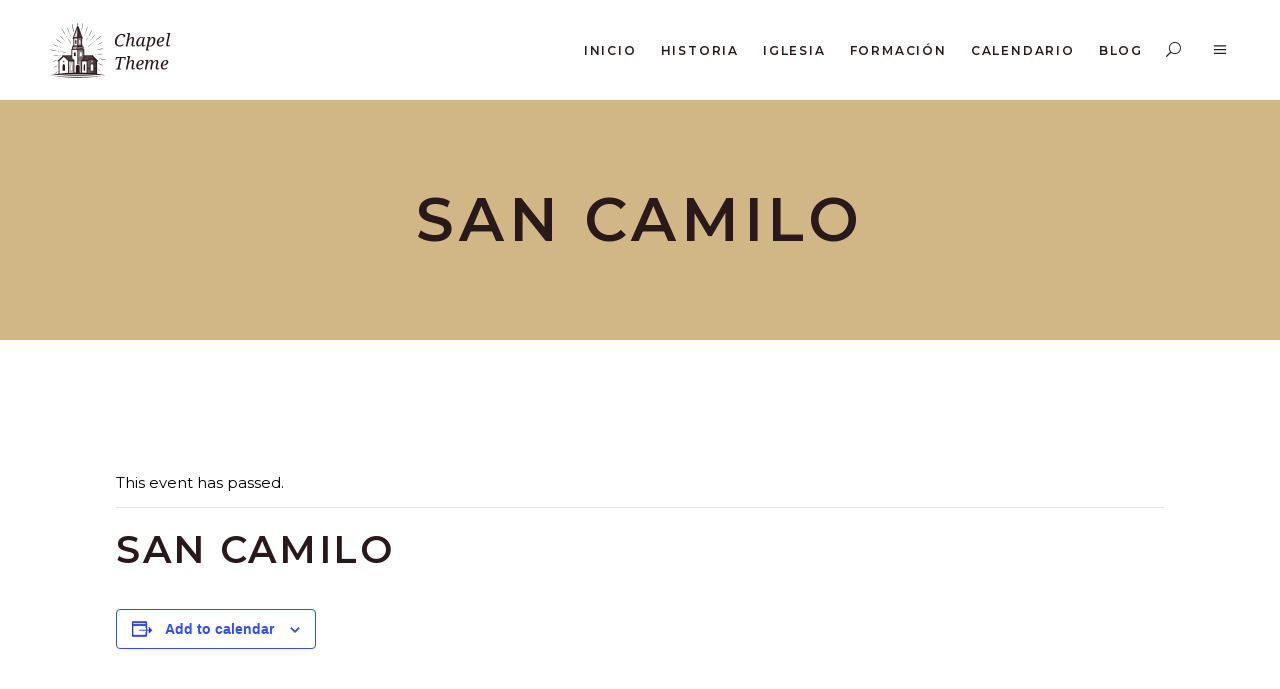

--- FILE ---
content_type: text/html; charset=UTF-8
request_url: https://parroquialosremediosyaiza.org/evento/san-camilo/
body_size: 12894
content:
<!DOCTYPE html>
<html dir="ltr" lang="es-ES"
	prefix="og: https://ogp.me/ns#" >
<head>
	<!-- Global site tag (gtag.js) - Google Analytics -->
<script async src="https://www.googletagmanager.com/gtag/js?id=UA-120270471-2"></script>
<script>
  window.dataLayer = window.dataLayer || [];
  function gtag(){dataLayer.push(arguments);}
  gtag('js', new Date());

  gtag('config', 'UA-120270471-2');
</script>

	
		<meta charset="UTF-8"/>
		<link rel="profile" href="http://gmpg.org/xfn/11"/>
		
				<meta name="viewport" content="width=device-width,initial-scale=1,user-scalable=yes">
		<title>San Camilo | Parroquia Los Remedios</title>
<link rel='stylesheet' id='tribe-events-views-v2-bootstrap-datepicker-styles-css' href='https://parroquialosremediosyaiza.org/wp-content/plugins/the-events-calendar/vendor/bootstrap-datepicker/css/bootstrap-datepicker.standalone.min.css?ver=6.0.1' type='text/css' media='all' />
<link rel='stylesheet' id='tec-variables-skeleton-css' href='https://parroquialosremediosyaiza.org/wp-content/plugins/the-events-calendar/common/src/resources/css/variables-skeleton.min.css?ver=5.0.1' type='text/css' media='all' />
<link rel='stylesheet' id='tribe-common-skeleton-style-css' href='https://parroquialosremediosyaiza.org/wp-content/plugins/the-events-calendar/common/src/resources/css/common-skeleton.min.css?ver=5.0.1' type='text/css' media='all' />
<link rel='stylesheet' id='tribe-tooltipster-css-css' href='https://parroquialosremediosyaiza.org/wp-content/plugins/the-events-calendar/common/vendor/tooltipster/tooltipster.bundle.min.css?ver=5.0.1' type='text/css' media='all' />
<link rel='stylesheet' id='tribe-events-views-v2-skeleton-css' href='https://parroquialosremediosyaiza.org/wp-content/plugins/the-events-calendar/src/resources/css/views-skeleton.min.css?ver=6.0.1' type='text/css' media='all' />
<link rel='stylesheet' id='tec-variables-full-css' href='https://parroquialosremediosyaiza.org/wp-content/plugins/the-events-calendar/common/src/resources/css/variables-full.min.css?ver=5.0.1' type='text/css' media='all' />
<link rel='stylesheet' id='tribe-common-full-style-css' href='https://parroquialosremediosyaiza.org/wp-content/plugins/the-events-calendar/common/src/resources/css/common-full.min.css?ver=5.0.1' type='text/css' media='all' />
<link rel='stylesheet' id='tribe-events-views-v2-full-css' href='https://parroquialosremediosyaiza.org/wp-content/plugins/the-events-calendar/src/resources/css/views-full.min.css?ver=6.0.1' type='text/css' media='all' />
<link rel='stylesheet' id='tribe-events-views-v2-print-css' href='https://parroquialosremediosyaiza.org/wp-content/plugins/the-events-calendar/src/resources/css/views-print.min.css?ver=6.0.1' type='text/css' media='print' />
	<style>img:is([sizes="auto" i], [sizes^="auto," i]) { contain-intrinsic-size: 3000px 1500px }</style>
	
		<!-- All in One SEO 4.2.5.1 - aioseo.com -->
		<meta name="robots" content="max-image-preview:large" />
		<meta name="google-site-verification" content="4qQPt1rJALmQ0Vzv4DnHAXW37uz6OuWRobNb1fsWlo4" />
		<link rel="canonical" href="https://parroquialosremediosyaiza.org/evento/san-camilo/" />
		<meta name="generator" content="All in One SEO (AIOSEO) 4.2.5.1 " />
		<meta property="og:locale" content="es_ES" />
		<meta property="og:site_name" content="Parroquia Los Remedios | Información sobre la parroquia" />
		<meta property="og:type" content="article" />
		<meta property="og:title" content="San Camilo | Parroquia Los Remedios" />
		<meta property="og:url" content="https://parroquialosremediosyaiza.org/evento/san-camilo/" />
		<meta property="article:published_time" content="2021-06-30T08:35:09+00:00" />
		<meta property="article:modified_time" content="2021-06-30T08:35:09+00:00" />
		<meta name="twitter:card" content="summary" />
		<meta name="twitter:title" content="San Camilo | Parroquia Los Remedios" />
		<script type="application/ld+json" class="aioseo-schema">
			{"@context":"https:\/\/schema.org","@graph":[{"@type":"BreadcrumbList","@id":"https:\/\/parroquialosremediosyaiza.org\/evento\/san-camilo\/#breadcrumblist","itemListElement":[{"@type":"ListItem","@id":"https:\/\/parroquialosremediosyaiza.org\/#listItem","position":1,"item":{"@type":"WebPage","@id":"https:\/\/parroquialosremediosyaiza.org\/","name":"Inicio","description":"Informaci\u00f3n sobre la parroquia","url":"https:\/\/parroquialosremediosyaiza.org\/"},"nextItem":"https:\/\/parroquialosremediosyaiza.org\/evento\/san-camilo\/#listItem"},{"@type":"ListItem","@id":"https:\/\/parroquialosremediosyaiza.org\/evento\/san-camilo\/#listItem","position":2,"item":{"@type":"WebPage","@id":"https:\/\/parroquialosremediosyaiza.org\/evento\/san-camilo\/","name":"San Camilo","url":"https:\/\/parroquialosremediosyaiza.org\/evento\/san-camilo\/"},"previousItem":"https:\/\/parroquialosremediosyaiza.org\/#listItem"}]},{"@type":"Organization","@id":"https:\/\/parroquialosremediosyaiza.org\/#organization","name":"Parroquia Los Remedios","url":"https:\/\/parroquialosremediosyaiza.org\/"},{"@type":"WebSite","@id":"https:\/\/parroquialosremediosyaiza.org\/#website","url":"https:\/\/parroquialosremediosyaiza.org\/","name":"Parroquia Los Remedios","description":"Informaci\u00f3n sobre la parroquia","inLanguage":"es-ES","publisher":{"@id":"https:\/\/parroquialosremediosyaiza.org\/#organization"}},{"@type":"WebPage","@id":"https:\/\/parroquialosremediosyaiza.org\/evento\/san-camilo\/#webpage","url":"https:\/\/parroquialosremediosyaiza.org\/evento\/san-camilo\/","name":"San Camilo | Parroquia Los Remedios","inLanguage":"es-ES","isPartOf":{"@id":"https:\/\/parroquialosremediosyaiza.org\/#website"},"breadcrumb":{"@id":"https:\/\/parroquialosremediosyaiza.org\/evento\/san-camilo\/#breadcrumblist"},"author":"https:\/\/parroquialosremediosyaiza.org\/author\/clavo\/#author","creator":"https:\/\/parroquialosremediosyaiza.org\/author\/clavo\/#author","datePublished":"2021-06-30T08:35:09+01:00","dateModified":"2021-06-30T08:35:09+01:00"}]}
		</script>
		<script type="text/javascript" >
			window.ga=window.ga||function(){(ga.q=ga.q||[]).push(arguments)};ga.l=+new Date;
			ga('create', "UA-120270471-2", 'auto');
			ga('send', 'pageview');
		</script>
		<script async src="https://www.google-analytics.com/analytics.js"></script>
		<!-- All in One SEO -->

<link rel='dns-prefetch' href='//fonts.googleapis.com' />
<link rel="alternate" type="application/rss+xml" title="Parroquia Los Remedios &raquo; Feed" href="https://parroquialosremediosyaiza.org/feed/" />
<link rel="alternate" type="application/rss+xml" title="Parroquia Los Remedios &raquo; Feed de los comentarios" href="https://parroquialosremediosyaiza.org/comments/feed/" />
<link rel="alternate" type="text/calendar" title="Parroquia Los Remedios &raquo; iCal Feed" href="https://parroquialosremediosyaiza.org/eventos/?ical=1" />
<script type="text/javascript">
/* <![CDATA[ */
window._wpemojiSettings = {"baseUrl":"https:\/\/s.w.org\/images\/core\/emoji\/16.0.1\/72x72\/","ext":".png","svgUrl":"https:\/\/s.w.org\/images\/core\/emoji\/16.0.1\/svg\/","svgExt":".svg","source":{"concatemoji":"https:\/\/parroquialosremediosyaiza.org\/wp-includes\/js\/wp-emoji-release.min.js?ver=6.8.3"}};
/*! This file is auto-generated */
!function(s,n){var o,i,e;function c(e){try{var t={supportTests:e,timestamp:(new Date).valueOf()};sessionStorage.setItem(o,JSON.stringify(t))}catch(e){}}function p(e,t,n){e.clearRect(0,0,e.canvas.width,e.canvas.height),e.fillText(t,0,0);var t=new Uint32Array(e.getImageData(0,0,e.canvas.width,e.canvas.height).data),a=(e.clearRect(0,0,e.canvas.width,e.canvas.height),e.fillText(n,0,0),new Uint32Array(e.getImageData(0,0,e.canvas.width,e.canvas.height).data));return t.every(function(e,t){return e===a[t]})}function u(e,t){e.clearRect(0,0,e.canvas.width,e.canvas.height),e.fillText(t,0,0);for(var n=e.getImageData(16,16,1,1),a=0;a<n.data.length;a++)if(0!==n.data[a])return!1;return!0}function f(e,t,n,a){switch(t){case"flag":return n(e,"\ud83c\udff3\ufe0f\u200d\u26a7\ufe0f","\ud83c\udff3\ufe0f\u200b\u26a7\ufe0f")?!1:!n(e,"\ud83c\udde8\ud83c\uddf6","\ud83c\udde8\u200b\ud83c\uddf6")&&!n(e,"\ud83c\udff4\udb40\udc67\udb40\udc62\udb40\udc65\udb40\udc6e\udb40\udc67\udb40\udc7f","\ud83c\udff4\u200b\udb40\udc67\u200b\udb40\udc62\u200b\udb40\udc65\u200b\udb40\udc6e\u200b\udb40\udc67\u200b\udb40\udc7f");case"emoji":return!a(e,"\ud83e\udedf")}return!1}function g(e,t,n,a){var r="undefined"!=typeof WorkerGlobalScope&&self instanceof WorkerGlobalScope?new OffscreenCanvas(300,150):s.createElement("canvas"),o=r.getContext("2d",{willReadFrequently:!0}),i=(o.textBaseline="top",o.font="600 32px Arial",{});return e.forEach(function(e){i[e]=t(o,e,n,a)}),i}function t(e){var t=s.createElement("script");t.src=e,t.defer=!0,s.head.appendChild(t)}"undefined"!=typeof Promise&&(o="wpEmojiSettingsSupports",i=["flag","emoji"],n.supports={everything:!0,everythingExceptFlag:!0},e=new Promise(function(e){s.addEventListener("DOMContentLoaded",e,{once:!0})}),new Promise(function(t){var n=function(){try{var e=JSON.parse(sessionStorage.getItem(o));if("object"==typeof e&&"number"==typeof e.timestamp&&(new Date).valueOf()<e.timestamp+604800&&"object"==typeof e.supportTests)return e.supportTests}catch(e){}return null}();if(!n){if("undefined"!=typeof Worker&&"undefined"!=typeof OffscreenCanvas&&"undefined"!=typeof URL&&URL.createObjectURL&&"undefined"!=typeof Blob)try{var e="postMessage("+g.toString()+"("+[JSON.stringify(i),f.toString(),p.toString(),u.toString()].join(",")+"));",a=new Blob([e],{type:"text/javascript"}),r=new Worker(URL.createObjectURL(a),{name:"wpTestEmojiSupports"});return void(r.onmessage=function(e){c(n=e.data),r.terminate(),t(n)})}catch(e){}c(n=g(i,f,p,u))}t(n)}).then(function(e){for(var t in e)n.supports[t]=e[t],n.supports.everything=n.supports.everything&&n.supports[t],"flag"!==t&&(n.supports.everythingExceptFlag=n.supports.everythingExceptFlag&&n.supports[t]);n.supports.everythingExceptFlag=n.supports.everythingExceptFlag&&!n.supports.flag,n.DOMReady=!1,n.readyCallback=function(){n.DOMReady=!0}}).then(function(){return e}).then(function(){var e;n.supports.everything||(n.readyCallback(),(e=n.source||{}).concatemoji?t(e.concatemoji):e.wpemoji&&e.twemoji&&(t(e.twemoji),t(e.wpemoji)))}))}((window,document),window._wpemojiSettings);
/* ]]> */
</script>
<link rel='stylesheet' id='tribe-events-v2-single-skeleton-css' href='https://parroquialosremediosyaiza.org/wp-content/plugins/the-events-calendar/src/resources/css/tribe-events-single-skeleton.min.css?ver=6.0.1' type='text/css' media='all' />
<link rel='stylesheet' id='tribe-events-v2-single-skeleton-full-css' href='https://parroquialosremediosyaiza.org/wp-content/plugins/the-events-calendar/src/resources/css/tribe-events-single-full.min.css?ver=6.0.1' type='text/css' media='all' />
<style id='wp-emoji-styles-inline-css' type='text/css'>

	img.wp-smiley, img.emoji {
		display: inline !important;
		border: none !important;
		box-shadow: none !important;
		height: 1em !important;
		width: 1em !important;
		margin: 0 0.07em !important;
		vertical-align: -0.1em !important;
		background: none !important;
		padding: 0 !important;
	}
</style>
<link rel='stylesheet' id='wp-block-library-css' href='https://parroquialosremediosyaiza.org/wp-includes/css/dist/block-library/style.min.css?ver=6.8.3' type='text/css' media='all' />
<style id='classic-theme-styles-inline-css' type='text/css'>
/*! This file is auto-generated */
.wp-block-button__link{color:#fff;background-color:#32373c;border-radius:9999px;box-shadow:none;text-decoration:none;padding:calc(.667em + 2px) calc(1.333em + 2px);font-size:1.125em}.wp-block-file__button{background:#32373c;color:#fff;text-decoration:none}
</style>
<style id='global-styles-inline-css' type='text/css'>
:root{--wp--preset--aspect-ratio--square: 1;--wp--preset--aspect-ratio--4-3: 4/3;--wp--preset--aspect-ratio--3-4: 3/4;--wp--preset--aspect-ratio--3-2: 3/2;--wp--preset--aspect-ratio--2-3: 2/3;--wp--preset--aspect-ratio--16-9: 16/9;--wp--preset--aspect-ratio--9-16: 9/16;--wp--preset--color--black: #000000;--wp--preset--color--cyan-bluish-gray: #abb8c3;--wp--preset--color--white: #ffffff;--wp--preset--color--pale-pink: #f78da7;--wp--preset--color--vivid-red: #cf2e2e;--wp--preset--color--luminous-vivid-orange: #ff6900;--wp--preset--color--luminous-vivid-amber: #fcb900;--wp--preset--color--light-green-cyan: #7bdcb5;--wp--preset--color--vivid-green-cyan: #00d084;--wp--preset--color--pale-cyan-blue: #8ed1fc;--wp--preset--color--vivid-cyan-blue: #0693e3;--wp--preset--color--vivid-purple: #9b51e0;--wp--preset--gradient--vivid-cyan-blue-to-vivid-purple: linear-gradient(135deg,rgba(6,147,227,1) 0%,rgb(155,81,224) 100%);--wp--preset--gradient--light-green-cyan-to-vivid-green-cyan: linear-gradient(135deg,rgb(122,220,180) 0%,rgb(0,208,130) 100%);--wp--preset--gradient--luminous-vivid-amber-to-luminous-vivid-orange: linear-gradient(135deg,rgba(252,185,0,1) 0%,rgba(255,105,0,1) 100%);--wp--preset--gradient--luminous-vivid-orange-to-vivid-red: linear-gradient(135deg,rgba(255,105,0,1) 0%,rgb(207,46,46) 100%);--wp--preset--gradient--very-light-gray-to-cyan-bluish-gray: linear-gradient(135deg,rgb(238,238,238) 0%,rgb(169,184,195) 100%);--wp--preset--gradient--cool-to-warm-spectrum: linear-gradient(135deg,rgb(74,234,220) 0%,rgb(151,120,209) 20%,rgb(207,42,186) 40%,rgb(238,44,130) 60%,rgb(251,105,98) 80%,rgb(254,248,76) 100%);--wp--preset--gradient--blush-light-purple: linear-gradient(135deg,rgb(255,206,236) 0%,rgb(152,150,240) 100%);--wp--preset--gradient--blush-bordeaux: linear-gradient(135deg,rgb(254,205,165) 0%,rgb(254,45,45) 50%,rgb(107,0,62) 100%);--wp--preset--gradient--luminous-dusk: linear-gradient(135deg,rgb(255,203,112) 0%,rgb(199,81,192) 50%,rgb(65,88,208) 100%);--wp--preset--gradient--pale-ocean: linear-gradient(135deg,rgb(255,245,203) 0%,rgb(182,227,212) 50%,rgb(51,167,181) 100%);--wp--preset--gradient--electric-grass: linear-gradient(135deg,rgb(202,248,128) 0%,rgb(113,206,126) 100%);--wp--preset--gradient--midnight: linear-gradient(135deg,rgb(2,3,129) 0%,rgb(40,116,252) 100%);--wp--preset--font-size--small: 13px;--wp--preset--font-size--medium: 20px;--wp--preset--font-size--large: 36px;--wp--preset--font-size--x-large: 42px;--wp--preset--spacing--20: 0.44rem;--wp--preset--spacing--30: 0.67rem;--wp--preset--spacing--40: 1rem;--wp--preset--spacing--50: 1.5rem;--wp--preset--spacing--60: 2.25rem;--wp--preset--spacing--70: 3.38rem;--wp--preset--spacing--80: 5.06rem;--wp--preset--shadow--natural: 6px 6px 9px rgba(0, 0, 0, 0.2);--wp--preset--shadow--deep: 12px 12px 50px rgba(0, 0, 0, 0.4);--wp--preset--shadow--sharp: 6px 6px 0px rgba(0, 0, 0, 0.2);--wp--preset--shadow--outlined: 6px 6px 0px -3px rgba(255, 255, 255, 1), 6px 6px rgba(0, 0, 0, 1);--wp--preset--shadow--crisp: 6px 6px 0px rgba(0, 0, 0, 1);}:where(.is-layout-flex){gap: 0.5em;}:where(.is-layout-grid){gap: 0.5em;}body .is-layout-flex{display: flex;}.is-layout-flex{flex-wrap: wrap;align-items: center;}.is-layout-flex > :is(*, div){margin: 0;}body .is-layout-grid{display: grid;}.is-layout-grid > :is(*, div){margin: 0;}:where(.wp-block-columns.is-layout-flex){gap: 2em;}:where(.wp-block-columns.is-layout-grid){gap: 2em;}:where(.wp-block-post-template.is-layout-flex){gap: 1.25em;}:where(.wp-block-post-template.is-layout-grid){gap: 1.25em;}.has-black-color{color: var(--wp--preset--color--black) !important;}.has-cyan-bluish-gray-color{color: var(--wp--preset--color--cyan-bluish-gray) !important;}.has-white-color{color: var(--wp--preset--color--white) !important;}.has-pale-pink-color{color: var(--wp--preset--color--pale-pink) !important;}.has-vivid-red-color{color: var(--wp--preset--color--vivid-red) !important;}.has-luminous-vivid-orange-color{color: var(--wp--preset--color--luminous-vivid-orange) !important;}.has-luminous-vivid-amber-color{color: var(--wp--preset--color--luminous-vivid-amber) !important;}.has-light-green-cyan-color{color: var(--wp--preset--color--light-green-cyan) !important;}.has-vivid-green-cyan-color{color: var(--wp--preset--color--vivid-green-cyan) !important;}.has-pale-cyan-blue-color{color: var(--wp--preset--color--pale-cyan-blue) !important;}.has-vivid-cyan-blue-color{color: var(--wp--preset--color--vivid-cyan-blue) !important;}.has-vivid-purple-color{color: var(--wp--preset--color--vivid-purple) !important;}.has-black-background-color{background-color: var(--wp--preset--color--black) !important;}.has-cyan-bluish-gray-background-color{background-color: var(--wp--preset--color--cyan-bluish-gray) !important;}.has-white-background-color{background-color: var(--wp--preset--color--white) !important;}.has-pale-pink-background-color{background-color: var(--wp--preset--color--pale-pink) !important;}.has-vivid-red-background-color{background-color: var(--wp--preset--color--vivid-red) !important;}.has-luminous-vivid-orange-background-color{background-color: var(--wp--preset--color--luminous-vivid-orange) !important;}.has-luminous-vivid-amber-background-color{background-color: var(--wp--preset--color--luminous-vivid-amber) !important;}.has-light-green-cyan-background-color{background-color: var(--wp--preset--color--light-green-cyan) !important;}.has-vivid-green-cyan-background-color{background-color: var(--wp--preset--color--vivid-green-cyan) !important;}.has-pale-cyan-blue-background-color{background-color: var(--wp--preset--color--pale-cyan-blue) !important;}.has-vivid-cyan-blue-background-color{background-color: var(--wp--preset--color--vivid-cyan-blue) !important;}.has-vivid-purple-background-color{background-color: var(--wp--preset--color--vivid-purple) !important;}.has-black-border-color{border-color: var(--wp--preset--color--black) !important;}.has-cyan-bluish-gray-border-color{border-color: var(--wp--preset--color--cyan-bluish-gray) !important;}.has-white-border-color{border-color: var(--wp--preset--color--white) !important;}.has-pale-pink-border-color{border-color: var(--wp--preset--color--pale-pink) !important;}.has-vivid-red-border-color{border-color: var(--wp--preset--color--vivid-red) !important;}.has-luminous-vivid-orange-border-color{border-color: var(--wp--preset--color--luminous-vivid-orange) !important;}.has-luminous-vivid-amber-border-color{border-color: var(--wp--preset--color--luminous-vivid-amber) !important;}.has-light-green-cyan-border-color{border-color: var(--wp--preset--color--light-green-cyan) !important;}.has-vivid-green-cyan-border-color{border-color: var(--wp--preset--color--vivid-green-cyan) !important;}.has-pale-cyan-blue-border-color{border-color: var(--wp--preset--color--pale-cyan-blue) !important;}.has-vivid-cyan-blue-border-color{border-color: var(--wp--preset--color--vivid-cyan-blue) !important;}.has-vivid-purple-border-color{border-color: var(--wp--preset--color--vivid-purple) !important;}.has-vivid-cyan-blue-to-vivid-purple-gradient-background{background: var(--wp--preset--gradient--vivid-cyan-blue-to-vivid-purple) !important;}.has-light-green-cyan-to-vivid-green-cyan-gradient-background{background: var(--wp--preset--gradient--light-green-cyan-to-vivid-green-cyan) !important;}.has-luminous-vivid-amber-to-luminous-vivid-orange-gradient-background{background: var(--wp--preset--gradient--luminous-vivid-amber-to-luminous-vivid-orange) !important;}.has-luminous-vivid-orange-to-vivid-red-gradient-background{background: var(--wp--preset--gradient--luminous-vivid-orange-to-vivid-red) !important;}.has-very-light-gray-to-cyan-bluish-gray-gradient-background{background: var(--wp--preset--gradient--very-light-gray-to-cyan-bluish-gray) !important;}.has-cool-to-warm-spectrum-gradient-background{background: var(--wp--preset--gradient--cool-to-warm-spectrum) !important;}.has-blush-light-purple-gradient-background{background: var(--wp--preset--gradient--blush-light-purple) !important;}.has-blush-bordeaux-gradient-background{background: var(--wp--preset--gradient--blush-bordeaux) !important;}.has-luminous-dusk-gradient-background{background: var(--wp--preset--gradient--luminous-dusk) !important;}.has-pale-ocean-gradient-background{background: var(--wp--preset--gradient--pale-ocean) !important;}.has-electric-grass-gradient-background{background: var(--wp--preset--gradient--electric-grass) !important;}.has-midnight-gradient-background{background: var(--wp--preset--gradient--midnight) !important;}.has-small-font-size{font-size: var(--wp--preset--font-size--small) !important;}.has-medium-font-size{font-size: var(--wp--preset--font-size--medium) !important;}.has-large-font-size{font-size: var(--wp--preset--font-size--large) !important;}.has-x-large-font-size{font-size: var(--wp--preset--font-size--x-large) !important;}
:where(.wp-block-post-template.is-layout-flex){gap: 1.25em;}:where(.wp-block-post-template.is-layout-grid){gap: 1.25em;}
:where(.wp-block-columns.is-layout-flex){gap: 2em;}:where(.wp-block-columns.is-layout-grid){gap: 2em;}
:root :where(.wp-block-pullquote){font-size: 1.5em;line-height: 1.6;}
</style>
<link rel='stylesheet' id='contact-form-7-css' href='https://parroquialosremediosyaiza.org/wp-content/plugins/contact-form-7/includes/css/styles.css?ver=5.6.3' type='text/css' media='all' />
<link rel='stylesheet' id='rs-plugin-settings-css' href='https://parroquialosremediosyaiza.org/wp-content/plugins/revslider/public/assets/css/rs6.css?ver=6.1.2' type='text/css' media='all' />
<style id='rs-plugin-settings-inline-css' type='text/css'>
#rs-demo-id {}
</style>
<link rel='stylesheet' id='give-styles-css' href='https://parroquialosremediosyaiza.org/wp-content/plugins/give/assets/dist/css/give.css?ver=2.22.1' type='text/css' media='all' />
<link rel='stylesheet' id='give-donation-summary-style-frontend-css' href='https://parroquialosremediosyaiza.org/wp-content/plugins/give/assets/dist/css/give-donation-summary.css?ver=2.22.1' type='text/css' media='all' />
<link rel='stylesheet' id='trp-floater-language-switcher-style-css' href='https://parroquialosremediosyaiza.org/wp-content/plugins/translatepress-multilingual/assets/css/trp-floater-language-switcher.css?ver=2.9.23' type='text/css' media='all' />
<link rel='stylesheet' id='trp-language-switcher-style-css' href='https://parroquialosremediosyaiza.org/wp-content/plugins/translatepress-multilingual/assets/css/trp-language-switcher.css?ver=2.9.23' type='text/css' media='all' />
<link rel='stylesheet' id='chapel-elated-default-style-css' href='https://parroquialosremediosyaiza.org/wp-content/themes/chapel/style.css?ver=6.8.3' type='text/css' media='all' />
<link rel='stylesheet' id='chapel-elated-modules-css' href='https://parroquialosremediosyaiza.org/wp-content/themes/chapel/assets/css/modules.min.css?ver=6.8.3' type='text/css' media='all' />
<link rel='stylesheet' id='chapel-elated-dripicons-css' href='https://parroquialosremediosyaiza.org/wp-content/themes/chapel/framework/lib/icons-pack/dripicons/dripicons.css?ver=6.8.3' type='text/css' media='all' />
<link rel='stylesheet' id='chapel-elated-font_elegant-css' href='https://parroquialosremediosyaiza.org/wp-content/themes/chapel/framework/lib/icons-pack/elegant-icons/style.min.css?ver=6.8.3' type='text/css' media='all' />
<link rel='stylesheet' id='chapel-elated-font_awesome-css' href='https://parroquialosremediosyaiza.org/wp-content/themes/chapel/framework/lib/icons-pack/font-awesome/css/fontawesome-all.min.css?ver=6.8.3' type='text/css' media='all' />
<link rel='stylesheet' id='chapel-elated-ion_icons-css' href='https://parroquialosremediosyaiza.org/wp-content/themes/chapel/framework/lib/icons-pack/ion-icons/css/ionicons.min.css?ver=6.8.3' type='text/css' media='all' />
<link rel='stylesheet' id='chapel-elated-linea_icons-css' href='https://parroquialosremediosyaiza.org/wp-content/themes/chapel/framework/lib/icons-pack/linea-icons/style.css?ver=6.8.3' type='text/css' media='all' />
<link rel='stylesheet' id='chapel-elated-linear_icons-css' href='https://parroquialosremediosyaiza.org/wp-content/themes/chapel/framework/lib/icons-pack/linear-icons/style.css?ver=6.8.3' type='text/css' media='all' />
<link rel='stylesheet' id='chapel-elated-simple_line_icons-css' href='https://parroquialosremediosyaiza.org/wp-content/themes/chapel/framework/lib/icons-pack/simple-line-icons/simple-line-icons.css?ver=6.8.3' type='text/css' media='all' />
<link rel='stylesheet' id='mediaelement-css' href='https://parroquialosremediosyaiza.org/wp-includes/js/mediaelement/mediaelementplayer-legacy.min.css?ver=4.2.17' type='text/css' media='all' />
<link rel='stylesheet' id='wp-mediaelement-css' href='https://parroquialosremediosyaiza.org/wp-includes/js/mediaelement/wp-mediaelement.min.css?ver=6.8.3' type='text/css' media='all' />
<link rel='stylesheet' id='chapel-elated-style-dynamic-css' href='https://parroquialosremediosyaiza.org/wp-content/themes/chapel/assets/css/style_dynamic.css?ver=1663774695' type='text/css' media='all' />
<link rel='stylesheet' id='chapel-elated-modules-responsive-css' href='https://parroquialosremediosyaiza.org/wp-content/themes/chapel/assets/css/modules-responsive.min.css?ver=6.8.3' type='text/css' media='all' />
<link rel='stylesheet' id='chapel-elated-style-dynamic-responsive-css' href='https://parroquialosremediosyaiza.org/wp-content/themes/chapel/assets/css/style_dynamic_responsive.css?ver=1663774695' type='text/css' media='all' />
<link rel='stylesheet' id='chapel-elated-google-fonts-css' href='https://fonts.googleapis.com/css?family=Montserrat%3A300%2C400%2C400i%2C600%2C700%2C800%7CNoto+Serif%3A300%2C400%2C400i%2C600%2C700%2C800&#038;subset=latin-ext&#038;ver=1.0.0' type='text/css' media='all' />
<!--[if lt IE 9]>
<link rel='stylesheet' id='vc_lte_ie9-css' href='https://parroquialosremediosyaiza.org/wp-content/plugins/js_composer/assets/css/vc_lte_ie9.min.css?ver=6.0.5' type='text/css' media='screen' />
<![endif]-->
<script type="text/javascript" src="https://parroquialosremediosyaiza.org/wp-includes/js/jquery/jquery.min.js?ver=3.7.1" id="jquery-core-js"></script>
<script type="text/javascript" src="https://parroquialosremediosyaiza.org/wp-includes/js/jquery/jquery-migrate.min.js?ver=3.4.1" id="jquery-migrate-js"></script>
<script type="text/javascript" src="https://parroquialosremediosyaiza.org/wp-content/plugins/the-events-calendar/common/src/resources/js/tribe-common.min.js?ver=5.0.1" id="tribe-common-js"></script>
<script type="text/javascript" src="https://parroquialosremediosyaiza.org/wp-content/plugins/the-events-calendar/src/resources/js/views/breakpoints.js?ver=6.0.1" id="tribe-events-views-v2-breakpoints-js"></script>
<script type="text/javascript" src="https://parroquialosremediosyaiza.org/wp-content/plugins/revslider/public/assets/js/revolution.tools.min.js?ver=6.0" id="tp-tools-js"></script>
<script type="text/javascript" src="https://parroquialosremediosyaiza.org/wp-content/plugins/revslider/public/assets/js/rs6.min.js?ver=6.1.2" id="revmin-js"></script>
<script type="text/javascript" src="https://parroquialosremediosyaiza.org/wp-includes/js/dist/hooks.min.js?ver=4d63a3d491d11ffd8ac6" id="wp-hooks-js"></script>
<script type="text/javascript" src="https://parroquialosremediosyaiza.org/wp-includes/js/dist/i18n.min.js?ver=5e580eb46a90c2b997e6" id="wp-i18n-js"></script>
<script type="text/javascript" id="wp-i18n-js-after">
/* <![CDATA[ */
wp.i18n.setLocaleData( { 'text direction\u0004ltr': [ 'ltr' ] } );
/* ]]> */
</script>
<script type="text/javascript" id="give-js-extra">
/* <![CDATA[ */
var give_global_vars = {"ajaxurl":"https:\/\/parroquialosremediosyaiza.org\/wp-admin\/admin-ajax.php","checkout_nonce":"3230c37fa2","currency":"USD","currency_sign":"$","currency_pos":"before","thousands_separator":",","decimal_separator":".","no_gateway":"Por favor, elige un m\u00e9todo de pago.","bad_minimum":"La cantidad m\u00ednima personalizada de donaci\u00f3n para este formulario es","bad_maximum":"La cantidad m\u00e1xima de donaci\u00f3n personalizada para este formulario es de","general_loading":"Cargando...","purchase_loading":"Por favor, espera...","textForOverlayScreen":"<h3>Procesando...<\/h3><p>\u00a1Esto solo tardar\u00e1 un segundo!<\/p>","number_decimals":"2","is_test_mode":"1","give_version":"2.22.1","magnific_options":{"main_class":"give-modal","close_on_bg_click":false},"form_translation":{"payment-mode":"Por favor, elige un m\u00e9todo de pago.","give_first":"Por favor, introduce tu nombre.","give_last":"Por favor, introduce tus apellidos.","give_email":"Por favor, introduce una direcci\u00f3n de correo electr\u00f3nico v\u00e1lida.","give_user_login":"Direcci\u00f3n de correo electr\u00f3nico o nombre de usuario no v\u00e1lidos","give_user_pass":"Introduce una contrase\u00f1a.","give_user_pass_confirm":"Introduce la contrase\u00f1a de confirmaci\u00f3n.","give_agree_to_terms":"Debes aceptar los t\u00e9rminos y condiciones."},"confirm_email_sent_message":"Por favor, comprueba tu correo electr\u00f3nico y haz clic en el enlace para acceder a tu historial completo de donaciones.","ajax_vars":{"ajaxurl":"https:\/\/parroquialosremediosyaiza.org\/wp-admin\/admin-ajax.php","ajaxNonce":"8e34419ca5","loading":"Cargando","select_option":"Por favor, selecciona una opci\u00f3n","default_gateway":"manual","permalinks":"1","number_decimals":2},"cookie_hash":"c2e1f6140c87fa37bb7bcb8be86b7ceb","session_nonce_cookie_name":"wp-give_session_reset_nonce_c2e1f6140c87fa37bb7bcb8be86b7ceb","session_cookie_name":"wp-give_session_c2e1f6140c87fa37bb7bcb8be86b7ceb","delete_session_nonce_cookie":"0"};
var giveApiSettings = {"root":"https:\/\/parroquialosremediosyaiza.org\/wp-json\/give-api\/v2\/","rest_base":"give-api\/v2"};
/* ]]> */
</script>
<script type="text/javascript" id="give-js-translations">
/* <![CDATA[ */
( function( domain, translations ) {
	var localeData = translations.locale_data[ domain ] || translations.locale_data.messages;
	localeData[""].domain = domain;
	wp.i18n.setLocaleData( localeData, domain );
} )( "give", {"translation-revision-date":"2022-09-08 12:39:38+0000","generator":"GlotPress\/4.0.0-alpha.3","domain":"messages","locale_data":{"messages":{"":{"domain":"messages","plural-forms":"nplurals=2; plural=n != 1;","lang":"es"},"Dismiss this notice.":["Descartar este aviso."]}},"comment":{"reference":"assets\/dist\/js\/give.js"}} );
/* ]]> */
</script>
<script type="text/javascript" src="https://parroquialosremediosyaiza.org/wp-content/plugins/give/assets/dist/js/give.js?ver=35129a2ceae3f763" id="give-js"></script>
<link rel="https://api.w.org/" href="https://parroquialosremediosyaiza.org/wp-json/" /><link rel="alternate" title="JSON" type="application/json" href="https://parroquialosremediosyaiza.org/wp-json/wp/v2/tribe_events/4368" /><link rel="EditURI" type="application/rsd+xml" title="RSD" href="https://parroquialosremediosyaiza.org/xmlrpc.php?rsd" />
<meta name="generator" content="WordPress 6.8.3" />
<link rel='shortlink' href='https://parroquialosremediosyaiza.org/?p=4368' />
<link rel="alternate" title="oEmbed (JSON)" type="application/json+oembed" href="https://parroquialosremediosyaiza.org/wp-json/oembed/1.0/embed?url=https%3A%2F%2Fparroquialosremediosyaiza.org%2Fevento%2Fsan-camilo%2F" />
<link rel="alternate" title="oEmbed (XML)" type="text/xml+oembed" href="https://parroquialosremediosyaiza.org/wp-json/oembed/1.0/embed?url=https%3A%2F%2Fparroquialosremediosyaiza.org%2Fevento%2Fsan-camilo%2F&#038;format=xml" />
<meta name="generator" content="Give v2.22.1" />
<link rel="alternate" hreflang="es-ES" href="https://parroquialosremediosyaiza.org/evento/san-camilo/"/>
<link rel="alternate" hreflang="en-GB" href="https://parroquialosremediosyaiza.org/en/evento/san-camilo/"/>
<link rel="alternate" hreflang="es" href="https://parroquialosremediosyaiza.org/evento/san-camilo/"/>
<link rel="alternate" hreflang="en" href="https://parroquialosremediosyaiza.org/en/evento/san-camilo/"/>
<meta name="tec-api-version" content="v1"><meta name="tec-api-origin" content="https://parroquialosremediosyaiza.org"><link rel="alternate" href="https://parroquialosremediosyaiza.org/wp-json/tribe/events/v1/events/4368" /><meta name="generator" content="Powered by WPBakery Page Builder - drag and drop page builder for WordPress."/>
<script type="application/ld+json">
[{"@context":"http://schema.org","@type":"Event","name":"San Camilo","description":"","url":"https://parroquialosremediosyaiza.org/evento/san-camilo/","eventAttendanceMode":"https://schema.org/OfflineEventAttendanceMode","startDate":"2021-07-14T00:00:00+01:00","endDate":"2021-07-14T23:59:59+01:00","performer":"Organization"}]
</script><meta name="generator" content="Powered by Slider Revolution 6.1.2 - responsive, Mobile-Friendly Slider Plugin for WordPress with comfortable drag and drop interface." />
<link rel="icon" href="https://parroquialosremediosyaiza.org/wp-content/uploads/2020/06/cropped-favicon-1-32x32.png" sizes="32x32" />
<link rel="icon" href="https://parroquialosremediosyaiza.org/wp-content/uploads/2020/06/cropped-favicon-1-192x192.png" sizes="192x192" />
<link rel="apple-touch-icon" href="https://parroquialosremediosyaiza.org/wp-content/uploads/2020/06/cropped-favicon-1-180x180.png" />
<meta name="msapplication-TileImage" content="https://parroquialosremediosyaiza.org/wp-content/uploads/2020/06/cropped-favicon-1-270x270.png" />
<script type="text/javascript">function setREVStartSize(t){try{var h,e=document.getElementById(t.c).parentNode.offsetWidth;if(e=0===e||isNaN(e)?window.innerWidth:e,t.tabw=void 0===t.tabw?0:parseInt(t.tabw),t.thumbw=void 0===t.thumbw?0:parseInt(t.thumbw),t.tabh=void 0===t.tabh?0:parseInt(t.tabh),t.thumbh=void 0===t.thumbh?0:parseInt(t.thumbh),t.tabhide=void 0===t.tabhide?0:parseInt(t.tabhide),t.thumbhide=void 0===t.thumbhide?0:parseInt(t.thumbhide),t.mh=void 0===t.mh||""==t.mh||"auto"===t.mh?0:parseInt(t.mh,0),"fullscreen"===t.layout||"fullscreen"===t.l)h=Math.max(t.mh,window.innerHeight);else{for(var i in t.gw=Array.isArray(t.gw)?t.gw:[t.gw],t.rl)void 0!==t.gw[i]&&0!==t.gw[i]||(t.gw[i]=t.gw[i-1]);for(var i in t.gh=void 0===t.el||""===t.el||Array.isArray(t.el)&&0==t.el.length?t.gh:t.el,t.gh=Array.isArray(t.gh)?t.gh:[t.gh],t.rl)void 0!==t.gh[i]&&0!==t.gh[i]||(t.gh[i]=t.gh[i-1]);var r,a=new Array(t.rl.length),n=0;for(var i in t.tabw=t.tabhide>=e?0:t.tabw,t.thumbw=t.thumbhide>=e?0:t.thumbw,t.tabh=t.tabhide>=e?0:t.tabh,t.thumbh=t.thumbhide>=e?0:t.thumbh,t.rl)a[i]=t.rl[i]<window.innerWidth?0:t.rl[i];for(var i in r=a[0],a)r>a[i]&&0<a[i]&&(r=a[i],n=i);var d=e>t.gw[n]+t.tabw+t.thumbw?1:(e-(t.tabw+t.thumbw))/t.gw[n];h=t.gh[n]*d+(t.tabh+t.thumbh)}void 0===window.rs_init_css&&(window.rs_init_css=document.head.appendChild(document.createElement("style"))),document.getElementById(t.c).height=h,window.rs_init_css.innerHTML+="#"+t.c+"_wrapper { height: "+h+"px }"}catch(t){console.log("Failure at Presize of Slider:"+t)}};</script>
		<style type="text/css" id="wp-custom-css">
			.eltdf-main-menu>ul>li>a{
padding: 0 12px;}
.eltdf-top-bar {
background-color: #D1B785;}
.eltdf-main-menu>ul>li.eltdf-active-item>a{
	color:#D1B785;}
.eltdf-dark-header .eltdf-page-header > div:not(.eltdf-sticky-header):not(.fixed) .eltdf-main-menu > ul > li.eltdf-active-item > a {
 color: #d1b785;
}
.eltdf-dark-header .eltdf-page-header>div:not(.eltdf-sticky-header):not(.fixed) .eltdf-main-menu>ul>li>a {
    color: #29191a;
}
.eltdf-dark-header .eltdf-page-header>div:not(.eltdf-sticky-header):not(.fixed) .eltdf-main-menu>ul>li>a:hover {
    color: #D1B785;
}
.eltdf-title-holder{
	background-color:#D1B785;
}
.eltdf-title-holder.eltdf-breadcrumbs-type .eltdf-breadcrumbs a, .eltdf-title-holder.eltdf-breadcrumbs-type .eltdf-breadcrumbs span{
	color:#ffffff;
}
.eltdf-blog-holder article .eltdf-post-info-top>div{
	color:#000000;
}
.eltdf-dual-stack-showcase .eltdf-dss-content .eltdf-dss-content-inner{
	background-color:#D1B785;
}
.eltdf-donation-holder .eltdf-example-holder .eltdf-donation-example{
	color:#D1B785;
}
.eltdf-drop-down .second .inner{
	background-color:#D1B785;
}
#historia{
	display: block;
  margin:0 auto;
  max-width: 50%;
	padding:0;
}
#respond input[type=text], #respond textarea, #reviews input[type=email], #reviews input[type=text], .eltdf-style-form textarea, .post-password-form input[type=password], .wpcf7-form-control.wpcf7-date, .wpcf7-form-control.wpcf7-number, .wpcf7-form-control.wpcf7-quiz, .wpcf7-form-control.wpcf7-select, .wpcf7-form-control.wpcf7-text, .wpcf7-form-control.wpcf7-textarea, input[type=email], input[type=password], input[type=text]{
	background-color:#e2cf9f;
}
.eltdf-page-footer .eltdf-footer-bottom-holder .eltdf-footer-bottom-inner.eltdf-full-width{
	padding: 0;
}
.textwidget{
	color:#ffffff;
}
.eltdf-page-footer .widget a{
	color:#ffffff;
}
.eltdf-grid-col-4{
	padding-left:40px;
}
.menu-footer-1-container{
	padding-top: 50px;
}
.widget.widget_search input{
	background-color: #f4e8d0;
}

.eltdf-section-title-holder div.eltdf-st-tagline{
	color:#D1B785;
}
body{
	color:#000000;

}

.tribe-event-time{
	display:none;
}
.tribe-event-date-start{
	display:none;
}
.tribe-events .tribe-events-calendar-month__calendar-event-datetime{
	display:none;
}
		</style>
		<noscript><style> .wpb_animate_when_almost_visible { opacity: 1; }</style></noscript></head>
<body class="wp-singular tribe_events-template-default single single-tribe_events postid-4368 wp-theme-chapel chapel-core-1.0 give-test-mode give-page translatepress-es_ES tribe-events-page-template tribe-no-js tribe-filter-live chapel-ver-1.0 eltdf-empty-google-api eltdf-wide-dropdown-menu-content-in-grid eltdf-fixed-on-scroll eltdf-dropdown-animate-height eltdf-header-standard eltdf-menu-area-shadow-disable eltdf-menu-area-in-grid-shadow-disable eltdf-menu-area-border-disable eltdf-menu-area-in-grid-border-disable eltdf-logo-area-border-disable eltdf-logo-area-in-grid-border-disable eltdf-side-menu-slide-from-right eltdf-default-mobile-header eltdf-sticky-up-mobile-header wpb-js-composer js-comp-ver-6.0.5 vc_responsive events-single tribe-events-style-full tribe-events-style-theme elementor-default elementor-kit-4584" itemscope itemtype="https://schema.org/WebPage">
	    <div class="eltdf-wrapper">
        <div class="eltdf-wrapper-inner">
            
<header class="eltdf-page-header">
		
			<div class="eltdf-fixed-wrapper">
				
	<div class="eltdf-menu-area eltdf-menu-right">
				
						
			<div class="eltdf-vertical-align-containers">
				<div class="eltdf-position-left"><!--
				 --><div class="eltdf-position-left-inner">
						
	
	<div class="eltdf-logo-wrapper">
		<a itemprop="url" href="https://parroquialosremediosyaiza.org/" style="height: 55px;">
			<img itemprop="image" class="eltdf-normal-logo" src="https://parroquialosremediosyaiza.org/wp-content/themes/chapel/assets/img/logo.png" width="300" height="110"  alt="logo"/>
			<img itemprop="image" class="eltdf-dark-logo" src="https://parroquialosremediosyaiza.org/wp-content/themes/chapel/assets/img/logo.png" width="300" height="110"  alt="dark logo"/>			<img itemprop="image" class="eltdf-light-logo" src="https://parroquialosremediosyaiza.org/wp-content/themes/chapel/assets/img/logo_white.png"  alt="light logo"/>		</a>
	</div>

											</div>
				</div>
								<div class="eltdf-position-right"><!--
				 --><div class="eltdf-position-right-inner">
														
	<nav class="eltdf-main-menu eltdf-drop-down eltdf-default-nav">
		<ul id="menu-main-menu-navigation" class="clearfix"><li id="nav-menu-item-2382" class="menu-item menu-item-type-post_type menu-item-object-page menu-item-home  narrow"><a href="https://parroquialosremediosyaiza.org/" class=""><span class="item_outer"><span class="item_text">INICIO</span></span></a></li>
<li id="nav-menu-item-2179" class="menu-item menu-item-type-custom menu-item-object-custom menu-item-has-children  has_sub narrow"><a href="https://parroquialosremediosyaiza.org/historia" class=""><span class="item_outer"><span class="item_text">Historia</span><i class="eltdf-menu-arrow fa fa-angle-down"></i></span></a>
<div class="second"><div class="inner"><ul>
	<li id="nav-menu-item-3163" class="menu-item menu-item-type-post_type menu-item-object-page "><a href="https://parroquialosremediosyaiza.org/esculturadelosremedios/" class=""><span class="item_outer"><span class="item_text">Escultura de Los Remedios</span></span></a></li>
	<li id="nav-menu-item-2536" class="menu-item menu-item-type-custom menu-item-object-custom menu-item-has-children sub"><a href="#" class=""><span class="item_outer"><span class="item_text">Parroquias</span></span></a>
	<ul>
		<li id="nav-menu-item-2518" class="menu-item menu-item-type-post_type menu-item-object-page "><a href="https://parroquialosremediosyaiza.org/femes/" class=""><span class="item_outer"><span class="item_text">Femés</span></span></a></li>
		<li id="nav-menu-item-2517" class="menu-item menu-item-type-post_type menu-item-object-page "><a href="https://parroquialosremediosyaiza.org/lasbrenas/" class=""><span class="item_outer"><span class="item_text">Las Breñas</span></span></a></li>
		<li id="nav-menu-item-2516" class="menu-item menu-item-type-post_type menu-item-object-page "><a href="https://parroquialosremediosyaiza.org/playablanca/" class=""><span class="item_outer"><span class="item_text">Playa Blanca</span></span></a></li>
		<li id="nav-menu-item-2515" class="menu-item menu-item-type-post_type menu-item-object-page "><a href="https://parroquialosremediosyaiza.org/uga/" class=""><span class="item_outer"><span class="item_text">Uga</span></span></a></li>
		<li id="nav-menu-item-2544" class="menu-item menu-item-type-post_type menu-item-object-page "><a href="https://parroquialosremediosyaiza.org/yaiza/" class=""><span class="item_outer"><span class="item_text">Yaiza</span></span></a></li>
		<li id="nav-menu-item-3745" class="menu-item menu-item-type-post_type menu-item-object-page "><a href="https://parroquialosremediosyaiza.org/lageria/" class=""><span class="item_outer"><span class="item_text">La Geria</span></span></a></li>
	</ul>
</li>
	<li id="nav-menu-item-2554" class="menu-item menu-item-type-custom menu-item-object-custom menu-item-has-children sub"><a href="#" class=""><span class="item_outer"><span class="item_text">Sacerdotes</span></span></a>
	<ul>
		<li id="nav-menu-item-2552" class="menu-item menu-item-type-post_type menu-item-object-page "><a href="https://parroquialosremediosyaiza.org/relaciondesacerdotes/" class=""><span class="item_outer"><span class="item_text">Relación de sacerdotes</span></span></a></li>
	</ul>
</li>
	<li id="nav-menu-item-2560" class="menu-item menu-item-type-custom menu-item-object-custom menu-item-has-children sub"><a href="#" class=""><span class="item_outer"><span class="item_text">Santos</span></span></a>
	<ul>
		<li id="nav-menu-item-2582" class="menu-item menu-item-type-post_type menu-item-object-page "><a href="https://parroquialosremediosyaiza.org/sanisidrolabrador/" class=""><span class="item_outer"><span class="item_text">San Isidro Labrador</span></span></a></li>
		<li id="nav-menu-item-2583" class="menu-item menu-item-type-post_type menu-item-object-page "><a href="https://parroquialosremediosyaiza.org/sanmarcial/" class=""><span class="item_outer"><span class="item_text">San Marcial</span></span></a></li>
		<li id="nav-menu-item-2584" class="menu-item menu-item-type-post_type menu-item-object-page "><a href="https://parroquialosremediosyaiza.org/sanluisgonzaga/" class=""><span class="item_outer"><span class="item_text">San Luis Gonzaga</span></span></a></li>
	</ul>
</li>
</ul></div></div>
</li>
<li id="nav-menu-item-2772" class="menu-item menu-item-type-custom menu-item-object-custom menu-item-has-children  has_sub narrow"><a href="#" class=""><span class="item_outer"><span class="item_text">iglesia</span><i class="eltdf-menu-arrow fa fa-angle-down"></i></span></a>
<div class="second"><div class="inner"><ul>
	<li id="nav-menu-item-3336" class="menu-item menu-item-type-post_type menu-item-object-page "><a href="https://parroquialosremediosyaiza.org/horarios/" class=""><span class="item_outer"><span class="item_text">Horarios</span></span></a></li>
	<li id="nav-menu-item-3416" class="menu-item menu-item-type-post_type menu-item-object-page "><a href="https://parroquialosremediosyaiza.org/misa-extranjeros/" class=""><span class="item_outer"><span class="item_text">Misa para extranjeros</span></span></a></li>
	<li id="nav-menu-item-2774" class="menu-item menu-item-type-custom menu-item-object-custom menu-item-has-children sub"><a href="#" class=""><span class="item_outer"><span class="item_text">Sacramentos</span></span></a>
	<ul>
		<li id="nav-menu-item-2776" class="menu-item menu-item-type-post_type menu-item-object-page "><a href="https://parroquialosremediosyaiza.org/santamisa/" class=""><span class="item_outer"><span class="item_text">Santa Misa</span></span></a></li>
		<li id="nav-menu-item-2775" class="menu-item menu-item-type-post_type menu-item-object-page "><a href="https://parroquialosremediosyaiza.org/elbautismo/" class=""><span class="item_outer"><span class="item_text">El Bautismo</span></span></a></li>
		<li id="nav-menu-item-2819" class="menu-item menu-item-type-post_type menu-item-object-page "><a href="https://parroquialosremediosyaiza.org/elmatrimonio/" class=""><span class="item_outer"><span class="item_text">El Matrimonio</span></span></a></li>
		<li id="nav-menu-item-2865" class="menu-item menu-item-type-post_type menu-item-object-page "><a href="https://parroquialosremediosyaiza.org/difuntos/" class=""><span class="item_outer"><span class="item_text">Difuntos</span></span></a></li>
		<li id="nav-menu-item-3015" class="menu-item menu-item-type-post_type menu-item-object-page "><a href="https://parroquialosremediosyaiza.org/laconfirmacion/" class=""><span class="item_outer"><span class="item_text">La Confirmación</span></span></a></li>
		<li id="nav-menu-item-3016" class="menu-item menu-item-type-post_type menu-item-object-page "><a href="https://parroquialosremediosyaiza.org/lacomunion/" class=""><span class="item_outer"><span class="item_text">La Comunión</span></span></a></li>
	</ul>
</li>
	<li id="nav-menu-item-3014" class="menu-item menu-item-type-post_type menu-item-object-page "><a href="https://parroquialosremediosyaiza.org/oracion/" class=""><span class="item_outer"><span class="item_text">Oración</span></span></a></li>
	<li id="nav-menu-item-3384" class="menu-item menu-item-type-post_type menu-item-object-page "><a href="https://parroquialosremediosyaiza.org/caritas/" class=""><span class="item_outer"><span class="item_text">Cáritas</span></span></a></li>
	<li id="nav-menu-item-3425" class="menu-item menu-item-type-post_type menu-item-object-page "><a href="https://parroquialosremediosyaiza.org/alcoholicos-anonimos/" class=""><span class="item_outer"><span class="item_text">Alcohólicos Anónimos</span></span></a></li>
</ul></div></div>
</li>
<li id="nav-menu-item-2387" class="menu-item menu-item-type-custom menu-item-object-custom menu-item-has-children  has_sub narrow"><a href="#" class=""><span class="item_outer"><span class="item_text">Formación</span><i class="eltdf-menu-arrow fa fa-angle-down"></i></span></a>
<div class="second"><div class="inner"><ul>
	<li id="nav-menu-item-3733" class="menu-item menu-item-type-post_type menu-item-object-page "><a href="https://parroquialosremediosyaiza.org/reuniondejovenescristianos/" class=""><span class="item_outer"><span class="item_text">Reunión de Jóvenes Cristianos</span></span></a></li>
	<li id="nav-menu-item-3750" class="menu-item menu-item-type-post_type menu-item-object-page "><a href="https://parroquialosremediosyaiza.org/elmonaguillo/" class=""><span class="item_outer"><span class="item_text">Monaguillo o acólito</span></span></a></li>
	<li id="nav-menu-item-3057" class="menu-item menu-item-type-post_type menu-item-object-page menu-item-has-children sub"><a href="https://parroquialosremediosyaiza.org/catequesis/" class=""><span class="item_outer"><span class="item_text">Catequesis</span></span></a>
	<ul>
		<li id="nav-menu-item-4120" class="menu-item menu-item-type-post_type menu-item-object-page "><a href="https://parroquialosremediosyaiza.org/orar-con-ninos-y-adolescentes/" class=""><span class="item_outer"><span class="item_text">Orar con niños y adolescentes</span></span></a></li>
	</ul>
</li>
	<li id="nav-menu-item-3071" class="menu-item menu-item-type-custom menu-item-object-custom menu-item-has-children sub"><a href="#" class=""><span class="item_outer"><span class="item_text">Pastoral</span></span></a>
	<ul>
		<li id="nav-menu-item-3070" class="menu-item menu-item-type-post_type menu-item-object-page "><a href="https://parroquialosremediosyaiza.org/pastoralenfermosysalud/" class=""><span class="item_outer"><span class="item_text">Pastoral enfermos y salud</span></span></a></li>
		<li id="nav-menu-item-3078" class="menu-item menu-item-type-post_type menu-item-object-page "><a href="https://parroquialosremediosyaiza.org/pastoralfamiliar/" class=""><span class="item_outer"><span class="item_text">Pastoral familiar</span></span></a></li>
		<li id="nav-menu-item-3160" class="menu-item menu-item-type-post_type menu-item-object-page "><a href="https://parroquialosremediosyaiza.org/pastoraldepenitenciaria/" class=""><span class="item_outer"><span class="item_text">Pastoral de penitenciaria</span></span></a></li>
	</ul>
</li>
</ul></div></div>
</li>
<li id="nav-menu-item-2181" class="menu-item menu-item-type-custom menu-item-object-custom current-menu-item current_page_item  narrow"><a href="https://parroquialosremediosyaiza.org/eventos/" class=""><span class="item_outer"><span class="item_text">Calendario</span></span></a></li>
<li id="nav-menu-item-2620" class="menu-item menu-item-type-post_type menu-item-object-page current_page_parent  narrow"><a href="https://parroquialosremediosyaiza.org/?page_id=231" class=""><span class="item_outer"><span class="item_text">Blog</span></span></a></li>
</ul>	</nav>

															
			<a  style="margin: 0px 25px 0px 7px;" class="eltdf-search-opener eltdf-icon-has-hover eltdf-search-opener-icon-pack" href="javascript:void(0)">
	            <span class="eltdf-search-opener-wrapper">
		            <span aria-hidden="true" class="eltdf-icon-font-elegant icon_search " ></span>		            	            </span>
			</a>
					<a class="eltdf-side-menu-button-opener eltdf-icon-has-hover eltdf-side-menu-button-opener-icon-pack"  href="javascript:void(0)" >
								<span class="eltdf-side-menu-icon">
					<span aria-hidden="true" class="eltdf-icon-font-elegant icon_menu "></span>	            </span>
			</a>
							</div>
				</div>
			</div>
			
			</div>
			
			</div>
		
		
	</header>


<header class="eltdf-mobile-header">
		
	<div class="eltdf-mobile-header-inner">
		<div class="eltdf-mobile-header-holder">
			            <div class="eltdf-grid">
                            <div class="eltdf-vertical-align-containers">
                    <div class="eltdf-position-left"><!--
                     --><div class="eltdf-position-left-inner">
                            
<div class="eltdf-mobile-logo-wrapper">
	<a itemprop="url" href="https://parroquialosremediosyaiza.org/" style="height: 55px">
		<img itemprop="image" src="https://parroquialosremediosyaiza.org/wp-content/themes/chapel/assets/img/logo.png" width="300" height="110"  alt="Mobile Logo"/>
	</a>
</div>

                        </div>
                    </div>
                    <div class="eltdf-position-right"><!--
                     --><div class="eltdf-position-right-inner">
                                                                                        <div class="eltdf-mobile-menu-opener eltdf-mobile-menu-opener-icon-pack">
                                    <a href="javascript:void(0)">
                                                                                <span class="eltdf-mobile-menu-icon">
                                            <span aria-hidden="true" class="eltdf-icon-font-elegant icon_menu "></span>                                        </span>
                                    </a>
                                </div>
                                                    </div>
                    </div>
				</div>
                        </div>
		    		</div>
		
	<nav class="eltdf-mobile-nav" aria-label="Mobile Menu">
		<div class="eltdf-grid">
			<ul id="menu-main-menu-navigation-1" class=""><li id="mobile-menu-item-2382" class="menu-item menu-item-type-post_type menu-item-object-page menu-item-home "><a href="https://parroquialosremediosyaiza.org/" class=""><span>INICIO</span></a></li>
<li id="mobile-menu-item-2179" class="menu-item menu-item-type-custom menu-item-object-custom menu-item-has-children  has_sub"><a href="https://parroquialosremediosyaiza.org/historia" class=""><span>Historia</span></a><span class="mobile_arrow"><i class="eltdf-sub-arrow arrow_carrot-right"></i></span>
<ul class="sub_menu">
	<li id="mobile-menu-item-3163" class="menu-item menu-item-type-post_type menu-item-object-page "><a href="https://parroquialosremediosyaiza.org/esculturadelosremedios/" class=""><span>Escultura de Los Remedios</span></a></li>
	<li id="mobile-menu-item-2536" class="menu-item menu-item-type-custom menu-item-object-custom menu-item-has-children  has_sub"><a href="#" class=" eltdf-mobile-no-link"><span>Parroquias</span></a><span class="mobile_arrow"><i class="eltdf-sub-arrow arrow_carrot-right"></i></span>
	<ul class="sub_menu">
		<li id="mobile-menu-item-2518" class="menu-item menu-item-type-post_type menu-item-object-page "><a href="https://parroquialosremediosyaiza.org/femes/" class=""><span>Femés</span></a></li>
		<li id="mobile-menu-item-2517" class="menu-item menu-item-type-post_type menu-item-object-page "><a href="https://parroquialosremediosyaiza.org/lasbrenas/" class=""><span>Las Breñas</span></a></li>
		<li id="mobile-menu-item-2516" class="menu-item menu-item-type-post_type menu-item-object-page "><a href="https://parroquialosremediosyaiza.org/playablanca/" class=""><span>Playa Blanca</span></a></li>
		<li id="mobile-menu-item-2515" class="menu-item menu-item-type-post_type menu-item-object-page "><a href="https://parroquialosremediosyaiza.org/uga/" class=""><span>Uga</span></a></li>
		<li id="mobile-menu-item-2544" class="menu-item menu-item-type-post_type menu-item-object-page "><a href="https://parroquialosremediosyaiza.org/yaiza/" class=""><span>Yaiza</span></a></li>
		<li id="mobile-menu-item-3745" class="menu-item menu-item-type-post_type menu-item-object-page "><a href="https://parroquialosremediosyaiza.org/lageria/" class=""><span>La Geria</span></a></li>
	</ul>
</li>
	<li id="mobile-menu-item-2554" class="menu-item menu-item-type-custom menu-item-object-custom menu-item-has-children  has_sub"><a href="#" class=" eltdf-mobile-no-link"><span>Sacerdotes</span></a><span class="mobile_arrow"><i class="eltdf-sub-arrow arrow_carrot-right"></i></span>
	<ul class="sub_menu">
		<li id="mobile-menu-item-2552" class="menu-item menu-item-type-post_type menu-item-object-page "><a href="https://parroquialosremediosyaiza.org/relaciondesacerdotes/" class=""><span>Relación de sacerdotes</span></a></li>
	</ul>
</li>
	<li id="mobile-menu-item-2560" class="menu-item menu-item-type-custom menu-item-object-custom menu-item-has-children  has_sub"><a href="#" class=" eltdf-mobile-no-link"><span>Santos</span></a><span class="mobile_arrow"><i class="eltdf-sub-arrow arrow_carrot-right"></i></span>
	<ul class="sub_menu">
		<li id="mobile-menu-item-2582" class="menu-item menu-item-type-post_type menu-item-object-page "><a href="https://parroquialosremediosyaiza.org/sanisidrolabrador/" class=""><span>San Isidro Labrador</span></a></li>
		<li id="mobile-menu-item-2583" class="menu-item menu-item-type-post_type menu-item-object-page "><a href="https://parroquialosremediosyaiza.org/sanmarcial/" class=""><span>San Marcial</span></a></li>
		<li id="mobile-menu-item-2584" class="menu-item menu-item-type-post_type menu-item-object-page "><a href="https://parroquialosremediosyaiza.org/sanluisgonzaga/" class=""><span>San Luis Gonzaga</span></a></li>
	</ul>
</li>
</ul>
</li>
<li id="mobile-menu-item-2772" class="menu-item menu-item-type-custom menu-item-object-custom menu-item-has-children  has_sub"><a href="#" class=" eltdf-mobile-no-link"><span>iglesia</span></a><span class="mobile_arrow"><i class="eltdf-sub-arrow arrow_carrot-right"></i></span>
<ul class="sub_menu">
	<li id="mobile-menu-item-3336" class="menu-item menu-item-type-post_type menu-item-object-page "><a href="https://parroquialosremediosyaiza.org/horarios/" class=""><span>Horarios</span></a></li>
	<li id="mobile-menu-item-3416" class="menu-item menu-item-type-post_type menu-item-object-page "><a href="https://parroquialosremediosyaiza.org/misa-extranjeros/" class=""><span>Misa para extranjeros</span></a></li>
	<li id="mobile-menu-item-2774" class="menu-item menu-item-type-custom menu-item-object-custom menu-item-has-children  has_sub"><a href="#" class=" eltdf-mobile-no-link"><span>Sacramentos</span></a><span class="mobile_arrow"><i class="eltdf-sub-arrow arrow_carrot-right"></i></span>
	<ul class="sub_menu">
		<li id="mobile-menu-item-2776" class="menu-item menu-item-type-post_type menu-item-object-page "><a href="https://parroquialosremediosyaiza.org/santamisa/" class=""><span>Santa Misa</span></a></li>
		<li id="mobile-menu-item-2775" class="menu-item menu-item-type-post_type menu-item-object-page "><a href="https://parroquialosremediosyaiza.org/elbautismo/" class=""><span>El Bautismo</span></a></li>
		<li id="mobile-menu-item-2819" class="menu-item menu-item-type-post_type menu-item-object-page "><a href="https://parroquialosremediosyaiza.org/elmatrimonio/" class=""><span>El Matrimonio</span></a></li>
		<li id="mobile-menu-item-2865" class="menu-item menu-item-type-post_type menu-item-object-page "><a href="https://parroquialosremediosyaiza.org/difuntos/" class=""><span>Difuntos</span></a></li>
		<li id="mobile-menu-item-3015" class="menu-item menu-item-type-post_type menu-item-object-page "><a href="https://parroquialosremediosyaiza.org/laconfirmacion/" class=""><span>La Confirmación</span></a></li>
		<li id="mobile-menu-item-3016" class="menu-item menu-item-type-post_type menu-item-object-page "><a href="https://parroquialosremediosyaiza.org/lacomunion/" class=""><span>La Comunión</span></a></li>
	</ul>
</li>
	<li id="mobile-menu-item-3014" class="menu-item menu-item-type-post_type menu-item-object-page "><a href="https://parroquialosremediosyaiza.org/oracion/" class=""><span>Oración</span></a></li>
	<li id="mobile-menu-item-3384" class="menu-item menu-item-type-post_type menu-item-object-page "><a href="https://parroquialosremediosyaiza.org/caritas/" class=""><span>Cáritas</span></a></li>
	<li id="mobile-menu-item-3425" class="menu-item menu-item-type-post_type menu-item-object-page "><a href="https://parroquialosremediosyaiza.org/alcoholicos-anonimos/" class=""><span>Alcohólicos Anónimos</span></a></li>
</ul>
</li>
<li id="mobile-menu-item-2387" class="menu-item menu-item-type-custom menu-item-object-custom menu-item-has-children  has_sub"><a href="#" class=" eltdf-mobile-no-link"><span>Formación</span></a><span class="mobile_arrow"><i class="eltdf-sub-arrow arrow_carrot-right"></i></span>
<ul class="sub_menu">
	<li id="mobile-menu-item-3733" class="menu-item menu-item-type-post_type menu-item-object-page "><a href="https://parroquialosremediosyaiza.org/reuniondejovenescristianos/" class=""><span>Reunión de Jóvenes Cristianos</span></a></li>
	<li id="mobile-menu-item-3750" class="menu-item menu-item-type-post_type menu-item-object-page "><a href="https://parroquialosremediosyaiza.org/elmonaguillo/" class=""><span>Monaguillo o acólito</span></a></li>
	<li id="mobile-menu-item-3057" class="menu-item menu-item-type-post_type menu-item-object-page menu-item-has-children  has_sub"><a href="https://parroquialosremediosyaiza.org/catequesis/" class=""><span>Catequesis</span></a><span class="mobile_arrow"><i class="eltdf-sub-arrow arrow_carrot-right"></i></span>
	<ul class="sub_menu">
		<li id="mobile-menu-item-4120" class="menu-item menu-item-type-post_type menu-item-object-page "><a href="https://parroquialosremediosyaiza.org/orar-con-ninos-y-adolescentes/" class=""><span>Orar con niños y adolescentes</span></a></li>
	</ul>
</li>
	<li id="mobile-menu-item-3071" class="menu-item menu-item-type-custom menu-item-object-custom menu-item-has-children  has_sub"><a href="#" class=" eltdf-mobile-no-link"><span>Pastoral</span></a><span class="mobile_arrow"><i class="eltdf-sub-arrow arrow_carrot-right"></i></span>
	<ul class="sub_menu">
		<li id="mobile-menu-item-3070" class="menu-item menu-item-type-post_type menu-item-object-page "><a href="https://parroquialosremediosyaiza.org/pastoralenfermosysalud/" class=""><span>Pastoral enfermos y salud</span></a></li>
		<li id="mobile-menu-item-3078" class="menu-item menu-item-type-post_type menu-item-object-page "><a href="https://parroquialosremediosyaiza.org/pastoralfamiliar/" class=""><span>Pastoral familiar</span></a></li>
		<li id="mobile-menu-item-3160" class="menu-item menu-item-type-post_type menu-item-object-page "><a href="https://parroquialosremediosyaiza.org/pastoraldepenitenciaria/" class=""><span>Pastoral de penitenciaria</span></a></li>
	</ul>
</li>
</ul>
</li>
<li id="mobile-menu-item-2181" class="menu-item menu-item-type-custom menu-item-object-custom current-menu-item current_page_item "><a href="https://parroquialosremediosyaiza.org/eventos/" class=""><span>Calendario</span></a></li>
<li id="mobile-menu-item-2620" class="menu-item menu-item-type-post_type menu-item-object-page current_page_parent "><a href="https://parroquialosremediosyaiza.org/?page_id=231" class=""><span>Blog</span></a></li>
</ul>		</div>
	</nav>

	</div>
	
	</header>

			<a id='eltdf-back-to-top' href='#'>
                <span class="eltdf-icon-stack">
	                <i class="eltdf-icon-linea-icon icon-arrows-up eltdf-icon-element"></i>
	                <span class="eltdf-back-to-top-text">top</span>
                </span>
			</a>
			        
            <div class="eltdf-content" >
                <div class="eltdf-content-inner">
<div class="eltdf-title-holder eltdf-centered-type eltdf-title-va-header-bottom" style="height: 240px" data-height="240">
		<div class="eltdf-title-wrapper" style="height: 240px">
		<div class="eltdf-title-inner">
			<div class="eltdf-grid">
									<h1 class="eltdf-page-title entry-title" >San Camilo</h1>
											</div>
	    </div>
	</div>
</div>

<div class="eltdf-container">
		<div class="eltdf-container-inner clearfix">
		<div id="tribe-events-pg-template">
			<div class="tribe-events-before-html"></div><span class="tribe-events-ajax-loading"><img class="tribe-events-spinner-medium" src="https://parroquialosremediosyaiza.org/wp-content/plugins/the-events-calendar/src/resources/images/tribe-loading.gif" alt="Loading Events" /></span>			
<div id="tribe-events-content" class="tribe-events-single eltdf-tribe-events-single">
	<!-- Notices -->
	<div class="tribe-events-notices"><ul><li>This event has passed.</li></ul></div>	
	<div class="eltdf-events-single-main-info clearfix">
		<div class="eltdf-events-single-title-holder">
			<h3 class="eltdf-events-single-title">San Camilo</h3>
		</div>
	</div>
	
	<div class="eltdf-events-single-main-content">
		<div class="eltdf-events-single-content-holder">
									<div class="tribe-events tribe-common">
	<div class="tribe-events-c-subscribe-dropdown__container">
		<div class="tribe-events-c-subscribe-dropdown">
			<div class="tribe-common-c-btn-border tribe-events-c-subscribe-dropdown__button" tabindex="0">
				<svg  class="tribe-common-c-svgicon tribe-common-c-svgicon--cal-export tribe-events-c-subscribe-dropdown__export-icon"  viewBox="0 0 23 17" xmlns="http://www.w3.org/2000/svg">
  <path fill-rule="evenodd" clip-rule="evenodd" d="M.128.896V16.13c0 .211.145.383.323.383h15.354c.179 0 .323-.172.323-.383V.896c0-.212-.144-.383-.323-.383H.451C.273.513.128.684.128.896Zm16 6.742h-.901V4.679H1.009v10.729h14.218v-3.336h.901V7.638ZM1.01 1.614h14.218v2.058H1.009V1.614Z" />
  <path d="M20.5 9.846H8.312M18.524 6.953l2.89 2.909-2.855 2.855" stroke-width="1.2" stroke-linecap="round" stroke-linejoin="round"/>
</svg>
				<button class="tribe-events-c-subscribe-dropdown__button-text">
					Add to calendar				</button>
				<svg  class="tribe-common-c-svgicon tribe-common-c-svgicon--caret-down tribe-events-c-subscribe-dropdown__button-icon"  viewBox="0 0 10 7" xmlns="http://www.w3.org/2000/svg"><path fill-rule="evenodd" clip-rule="evenodd" d="M1.008.609L5 4.6 8.992.61l.958.958L5 6.517.05 1.566l.958-.958z" class="tribe-common-c-svgicon__svg-fill"/></svg>
			</div>
			<div class="tribe-events-c-subscribe-dropdown__content">
				<ul class="tribe-events-c-subscribe-dropdown__list" tabindex="0">
											
<li class="tribe-events-c-subscribe-dropdown__list-item">
	<a
		href="https://www.google.com/calendar/event?action=TEMPLATE&#038;dates=20210714T000000/20210714T235959&#038;text=San%20Camilo&#038;trp=false&#038;ctz=Europe/London&#038;sprop=website:https://parroquialosremediosyaiza.org"
		class="tribe-events-c-subscribe-dropdown__list-item-link"
		tabindex="0"
		target="_blank"
		rel="noopener noreferrer nofollow noindex"
	>
		Google Calendar	</a>
</li>
											
<li class="tribe-events-c-subscribe-dropdown__list-item">
	<a
		href="webcal://parroquialosremediosyaiza.org/evento/san-camilo/?ical=1"
		class="tribe-events-c-subscribe-dropdown__list-item-link"
		tabindex="0"
		target="_blank"
		rel="noopener noreferrer nofollow noindex"
	>
		iCalendar	</a>
</li>
											
<li class="tribe-events-c-subscribe-dropdown__list-item">
	<a
		href="https://outlook.office.com/owa/?path=/calendar/action/compose&#038;rrv=addevent&#038;startdt=2021-07-14T00:00:00&#038;enddt=2021-07-14T00:00:00&#038;location&#038;subject=San%20Camilo&#038;body"
		class="tribe-events-c-subscribe-dropdown__list-item-link"
		tabindex="0"
		target="_blank"
		rel="noopener noreferrer nofollow noindex"
	>
		Outlook 365	</a>
</li>
											
<li class="tribe-events-c-subscribe-dropdown__list-item">
	<a
		href="https://outlook.live.com/owa/?path=/calendar/action/compose&#038;rrv=addevent&#038;startdt=2021-07-14T00:00:00&#038;enddt=2021-07-14T00:00:00&#038;location&#038;subject=San%20Camilo&#038;body"
		class="tribe-events-c-subscribe-dropdown__list-item-link"
		tabindex="0"
		target="_blank"
		rel="noopener noreferrer nofollow noindex"
	>
		Outlook Live	</a>
</li>
									</ul>
			</div>
		</div>
	</div>
</div>
		</div>
				
		<div class="eltdf-events-single-content-title">
			<h5>Detalles del evento</h5>
		</div>
		
		<div class="eltdf-events-single-meta-holder eltdf-grid-row">
			<div class="eltdf-grid-col-4">
				<div class="eltdf-events-single-meta-item">
					<span class="eltdf-events-single-meta-icon">
						<span aria-hidden="true" class="eltdf-icon-font-elegant icon_table " ></span>					</span>
					<span class="eltdf-events-single-meta-value">
						14.						07.						2021.					</span>
				</div>
				
				<div class="eltdf-events-single-meta-item">
					<span class="eltdf-events-single-meta-icon">
						<span aria-hidden="true" class="eltdf-icon-font-elegant icon_clock " ></span>					</span>
					<span class="eltdf-events-single-meta-value">
						 - 					</span>
				</div>
				
							</div>
			
			<div class="eltdf-grid-col-4">
								
							
			</div>
			
			<div class="eltdf-grid-col-4">
								
								
				<div class="eltdf-events-single-meta-item">
									</div>
			</div>
		</div>
		
		<div class="eltdf-events-single-maps-and-image">
						<!-- Remove original code //tribe_get_template_part( 'modules/meta/map' ); and added code for additional image -->
			
						
					</div>
	
	</div>
	
	<div class="eltdf-events-single-meta">
		<div class="eltdf-events-single-navigation-holder clearfix">
			<div class="eltdf-events-single-prev-event">
				

--- FILE ---
content_type: text/css
request_url: https://parroquialosremediosyaiza.org/wp-content/themes/chapel/assets/css/style_dynamic.css?ver=1663774695
body_size: 632
content:
::selection { background: #727272;}::-moz-selection { background: #727272;}.eltdf-content .eltdf-content-inner > .eltdf-full-width > .eltdf-full-width-inner { padding: 90px 0 40px;}.eltdf-content .eltdf-content-inner > .eltdf-container > .eltdf-container-inner { padding: 90px 0 40px;}.cf7_custom_style_1 input.wpcf7-form-control.wpcf7-text, .cf7_custom_style_1 input.wpcf7-form-control.wpcf7-number, .cf7_custom_style_1 input.wpcf7-form-control.wpcf7-date, .cf7_custom_style_1 textarea.wpcf7-form-control.wpcf7-textarea, .cf7_custom_style_1 select.wpcf7-form-control.wpcf7-select, .cf7_custom_style_1 input.wpcf7-form-control.wpcf7-quiz { background-color: rgba(255, 255, 255, 1);border-color: rgba(255, 255, 255, 1);}.cf7_custom_style_1 input.wpcf7-form-control.wpcf7-text:focus, .cf7_custom_style_1 input.wpcf7-form-control.wpcf7-number:focus, .cf7_custom_style_1 input.wpcf7-form-control.wpcf7-date:focus, .cf7_custom_style_1 textarea.wpcf7-form-control.wpcf7-textarea:focus, .cf7_custom_style_1 select.wpcf7-form-control.wpcf7-select:focus, .cf7_custom_style_1 input.wpcf7-form-control.wpcf7-quiz:focus { border-color: rgba(255, 255, 255, 1);}.cf7_custom_style_2 textarea.wpcf7-form-control.wpcf7-textarea { height: 100px;}.eltdf-page-footer .eltdf-footer-top-holder { background-color: #686868;}.eltdf-page-footer .eltdf-footer-bottom-holder .eltdf-footer-bottom-inner .eltdf-footer-bottom-inner-2 { background-color: #000000;border-width: 0px;}.eltdf-fixed-wrapper.fixed .eltdf-main-menu > ul > li:hover > a, .eltdf-fixed-wrapper.fixed .eltdf-main-menu > ul > li.eltdf-active-item > a { color: #d1b785;}.eltdf-fullscreen-menu-holder { background-image: url(https://chapel.qodeinteractive.com/wp-content/uploads/2019/08/fullscreen-menu-background.jpg);background-position: center 0;background-repeat: no-repeat;}nav.eltdf-fullscreen-menu > ul > li > a { color: #d1b785;}nav.eltdf-fullscreen-menu > ul > li > a:hover { color: #d1b785;}nav.eltdf-fullscreen-menu > ul > li.eltdf-active-item > a { color: #d1b785;}nav.eltdf-fullscreen-menu ul li ul li a { color: #d1b785;}nav.eltdf-fullscreen-menu ul li ul li a:hover, nav.eltdf-fullscreen-menu ul li ul li.current-menu-ancestor > a, nav.eltdf-fullscreen-menu ul li ul li.current-menu-item > a { color: #d1b785;}nav.eltdf-fullscreen-menu ul li ul li ul li a { color: #d1b785;}nav.eltdf-fullscreen-menu ul li ul li ul li a:hover, nav.eltdf-fullscreen-menu ul li ul li ul li.current-menu-ancestor > a, nav.eltdf-fullscreen-menu ul li ul li ul li.current-menu-item > a { color: #d1b785;}.eltdf-fullscreen-menu-opener { color: #d1b785;}.eltdf-fullscreen-menu-opener:hover { color: #d1b785!important;}.eltdf-mobile-header .eltdf-fullscreen-menu-opener { color: #d1b785;}.eltdf-mobile-header .eltdf-fullscreen-menu-opener:hover, .eltdf-mobile-header .eltdf-fullscreen-menu-opener.eltdf-fm-opened { color: #d1b785!important;}.eltdf-main-menu.eltdf-sticky-nav > ul > li:hover > a, .eltdf-main-menu.eltdf-sticky-nav > ul > li.eltdf-active-item > a { color: #d1b785;}.eltdf-header-box .eltdf-top-bar-background { height: 50px;}.eltdf-page-header .eltdf-menu-area { height: 100px !important;}.eltdf-dark-header .eltdf-page-header > div:not(.eltdf-sticky-header):not(.eltdf-fixed-wrapper) .eltdf-main-menu > ul > li.eltdf-active-item > a { color: #ffffff;}.eltdf-drop-down .narrow .second .inner ul, .eltdf-drop-down .wide .second .inner { background-color: rgba(244, 232, 208, 1);}